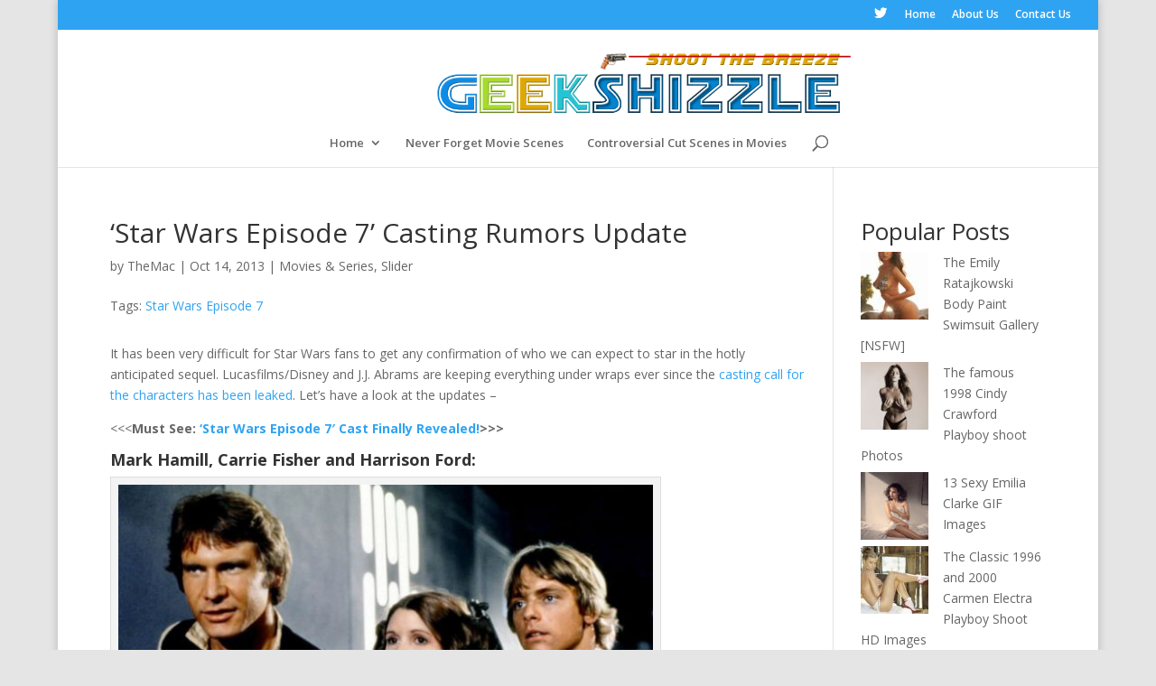

--- FILE ---
content_type: text/html; charset=UTF-8
request_url: https://geekshizzle.com/2013/10/14/star-wars-episode-7-casting-rumors-update/
body_size: 14261
content:
<!DOCTYPE html>
<html lang="en-US">
<head>
	<meta charset="UTF-8" />
	<!-- Global site tag (gtag.js) - Google Analytics -->
<script async src="https://www.googletagmanager.com/gtag/js?id=G-FTEL1892NT"></script>
<script>
  window.dataLayer = window.dataLayer || [];
  function gtag(){dataLayer.push(arguments);}
  gtag('js', new Date());

  gtag('config', 'G-FTEL1892NT');
</script>

<!-- Global site tag (gtag.js) - Google Analytics -->
<script async src="https://www.googletagmanager.com/gtag/js?id=UA-39021143-1"></script>
<script>
  window.dataLayer = window.dataLayer || [];
  function gtag(){dataLayer.push(arguments);}
  gtag('js', new Date());

  gtag('config', 'UA-39021143-1');
</script>
	
<meta http-equiv="X-UA-Compatible" content="IE=edge">
	<link rel="pingback" href="https://geekshizzle.com/xmlrpc.php" />

	<script type="text/javascript">
		document.documentElement.className = 'js';
	</script>

	<script>var et_site_url='https://geekshizzle.com';var et_post_id='13813';function et_core_page_resource_fallback(a,b){"undefined"===typeof b&&(b=a.sheet.cssRules&&0===a.sheet.cssRules.length);b&&(a.onerror=null,a.onload=null,a.href?a.href=et_site_url+"/?et_core_page_resource="+a.id+et_post_id:a.src&&(a.src=et_site_url+"/?et_core_page_resource="+a.id+et_post_id))}
</script><meta name='robots' content='index, follow, max-image-preview:large, max-snippet:-1, max-video-preview:-1' />
	<style>img:is([sizes="auto" i], [sizes^="auto," i]) { contain-intrinsic-size: 3000px 1500px }</style>
	<script type="text/javascript" id="wpp-js" src="https://geekshizzle.com/wp-content/plugins/wordpress-popular-posts/assets/js/wpp.min.js?ver=7.1.0" data-sampling="0" data-sampling-rate="100" data-api-url="https://geekshizzle.com/wp-json/wordpress-popular-posts" data-post-id="13813" data-token="28691d0ad6" data-lang="0" data-debug="0"></script>

	<!-- This site is optimized with the Yoast SEO plugin v20.10 - https://yoast.com/wordpress/plugins/seo/ -->
	<title>&#039;Star Wars Episode 7&#039; Casting Rumors Update - GeekShizzle</title>
	<meta name="description" content="&#039;Star Wars Episode 7&#039; Casting Rumors Update" />
	<link rel="canonical" href="https://geekshizzle.com/2013/10/14/star-wars-episode-7-casting-rumors-update/" />
	<meta property="og:locale" content="en_US" />
	<meta property="og:type" content="article" />
	<meta property="og:title" content="&#039;Star Wars Episode 7&#039; Casting Rumors Update - GeekShizzle" />
	<meta property="og:description" content="&#039;Star Wars Episode 7&#039; Casting Rumors Update" />
	<meta property="og:url" content="https://geekshizzle.com/2013/10/14/star-wars-episode-7-casting-rumors-update/" />
	<meta property="og:site_name" content="GeekShizzle" />
	<meta property="article:published_time" content="2013-10-14T09:54:00+00:00" />
	<meta property="article:modified_time" content="2014-04-30T16:42:21+00:00" />
	<meta property="og:image" content="https://geekshizzle.com/wp-content/uploads/2013/10/mark-hamill-carrie-fisher-harrison-ford-star-wars.jpg" />
	<meta property="og:image:width" content="600" />
	<meta property="og:image:height" content="386" />
	<meta property="og:image:type" content="image/jpeg" />
	<meta name="author" content="TheMac" />
	<meta name="twitter:label1" content="Written by" />
	<meta name="twitter:data1" content="TheMac" />
	<meta name="twitter:label2" content="Est. reading time" />
	<meta name="twitter:data2" content="4 minutes" />
	<script type="application/ld+json" class="yoast-schema-graph">{"@context":"https://schema.org","@graph":[{"@type":"WebPage","@id":"https://geekshizzle.com/2013/10/14/star-wars-episode-7-casting-rumors-update/","url":"https://geekshizzle.com/2013/10/14/star-wars-episode-7-casting-rumors-update/","name":"'Star Wars Episode 7' Casting Rumors Update - GeekShizzle","isPartOf":{"@id":"http://geekshizzle.com/#website"},"primaryImageOfPage":{"@id":"https://geekshizzle.com/2013/10/14/star-wars-episode-7-casting-rumors-update/#primaryimage"},"image":{"@id":"https://geekshizzle.com/2013/10/14/star-wars-episode-7-casting-rumors-update/#primaryimage"},"thumbnailUrl":"https://geekshizzle.com/wp-content/uploads/2013/10/mark-hamill-carrie-fisher-harrison-ford-star-wars.jpg","datePublished":"2013-10-14T09:54:00+00:00","dateModified":"2014-04-30T16:42:21+00:00","author":{"@id":"http://geekshizzle.com/#/schema/person/2a4686bc5a05d45f2dede1f4bfe121c2"},"description":"'Star Wars Episode 7' Casting Rumors Update","breadcrumb":{"@id":"https://geekshizzle.com/2013/10/14/star-wars-episode-7-casting-rumors-update/#breadcrumb"},"inLanguage":"en-US","potentialAction":[{"@type":"ReadAction","target":["https://geekshizzle.com/2013/10/14/star-wars-episode-7-casting-rumors-update/"]}]},{"@type":"ImageObject","inLanguage":"en-US","@id":"https://geekshizzle.com/2013/10/14/star-wars-episode-7-casting-rumors-update/#primaryimage","url":"https://geekshizzle.com/wp-content/uploads/2013/10/mark-hamill-carrie-fisher-harrison-ford-star-wars.jpg","contentUrl":"https://geekshizzle.com/wp-content/uploads/2013/10/mark-hamill-carrie-fisher-harrison-ford-star-wars.jpg","width":600,"height":386,"caption":"Harrison Ford, Carrie Fisher and Mark Hamill"},{"@type":"BreadcrumbList","@id":"https://geekshizzle.com/2013/10/14/star-wars-episode-7-casting-rumors-update/#breadcrumb","itemListElement":[{"@type":"ListItem","position":1,"name":"Home","item":"http://geekshizzle.com/"},{"@type":"ListItem","position":2,"name":"&#8216;Star Wars Episode 7&#8217; Casting Rumors Update"}]},{"@type":"WebSite","@id":"http://geekshizzle.com/#website","url":"http://geekshizzle.com/","name":"GeekShizzle","description":"Shoot the Breeze","potentialAction":[{"@type":"SearchAction","target":{"@type":"EntryPoint","urlTemplate":"http://geekshizzle.com/?s={search_term_string}"},"query-input":"required name=search_term_string"}],"inLanguage":"en-US"},{"@type":"Person","@id":"http://geekshizzle.com/#/schema/person/2a4686bc5a05d45f2dede1f4bfe121c2","name":"TheMac","image":{"@type":"ImageObject","inLanguage":"en-US","@id":"http://geekshizzle.com/#/schema/person/image/","url":"https://secure.gravatar.com/avatar/7b16fa5c0c7cded8b705370d94a6fc2c?s=96&r=g","contentUrl":"https://secure.gravatar.com/avatar/7b16fa5c0c7cded8b705370d94a6fc2c?s=96&r=g","caption":"TheMac"},"description":"I'm a jack of all trades IT geek, dedicated to the pursuit of building the ultimate Geekdome. We often need a break from reality and we are more than welcome to provide the necessary distraction. Share your thoughts, ideas and opinions and \"Shoot the breeze\" with us from time to time. Welcome to GeekShizzle.","sameAs":["http://Geekshizzle.com"],"url":"https://geekshizzle.com/author/mj/"}]}</script>
	<!-- / Yoast SEO plugin. -->


<link rel='dns-prefetch' href='//fonts.googleapis.com' />
<link rel="alternate" type="application/rss+xml" title="GeekShizzle &raquo; Feed" href="https://geekshizzle.com/feed/" />
<link rel="alternate" type="application/rss+xml" title="GeekShizzle &raquo; Comments Feed" href="https://geekshizzle.com/comments/feed/" />
<link rel="alternate" type="application/rss+xml" title="GeekShizzle &raquo; &#8216;Star Wars Episode 7&#8217; Casting Rumors Update Comments Feed" href="https://geekshizzle.com/2013/10/14/star-wars-episode-7-casting-rumors-update/feed/" />
<script type="text/javascript">
/* <![CDATA[ */
window._wpemojiSettings = {"baseUrl":"https:\/\/s.w.org\/images\/core\/emoji\/15.0.3\/72x72\/","ext":".png","svgUrl":"https:\/\/s.w.org\/images\/core\/emoji\/15.0.3\/svg\/","svgExt":".svg","source":{"concatemoji":"https:\/\/geekshizzle.com\/wp-includes\/js\/wp-emoji-release.min.js?ver=6.7.4"}};
/*! This file is auto-generated */
!function(i,n){var o,s,e;function c(e){try{var t={supportTests:e,timestamp:(new Date).valueOf()};sessionStorage.setItem(o,JSON.stringify(t))}catch(e){}}function p(e,t,n){e.clearRect(0,0,e.canvas.width,e.canvas.height),e.fillText(t,0,0);var t=new Uint32Array(e.getImageData(0,0,e.canvas.width,e.canvas.height).data),r=(e.clearRect(0,0,e.canvas.width,e.canvas.height),e.fillText(n,0,0),new Uint32Array(e.getImageData(0,0,e.canvas.width,e.canvas.height).data));return t.every(function(e,t){return e===r[t]})}function u(e,t,n){switch(t){case"flag":return n(e,"\ud83c\udff3\ufe0f\u200d\u26a7\ufe0f","\ud83c\udff3\ufe0f\u200b\u26a7\ufe0f")?!1:!n(e,"\ud83c\uddfa\ud83c\uddf3","\ud83c\uddfa\u200b\ud83c\uddf3")&&!n(e,"\ud83c\udff4\udb40\udc67\udb40\udc62\udb40\udc65\udb40\udc6e\udb40\udc67\udb40\udc7f","\ud83c\udff4\u200b\udb40\udc67\u200b\udb40\udc62\u200b\udb40\udc65\u200b\udb40\udc6e\u200b\udb40\udc67\u200b\udb40\udc7f");case"emoji":return!n(e,"\ud83d\udc26\u200d\u2b1b","\ud83d\udc26\u200b\u2b1b")}return!1}function f(e,t,n){var r="undefined"!=typeof WorkerGlobalScope&&self instanceof WorkerGlobalScope?new OffscreenCanvas(300,150):i.createElement("canvas"),a=r.getContext("2d",{willReadFrequently:!0}),o=(a.textBaseline="top",a.font="600 32px Arial",{});return e.forEach(function(e){o[e]=t(a,e,n)}),o}function t(e){var t=i.createElement("script");t.src=e,t.defer=!0,i.head.appendChild(t)}"undefined"!=typeof Promise&&(o="wpEmojiSettingsSupports",s=["flag","emoji"],n.supports={everything:!0,everythingExceptFlag:!0},e=new Promise(function(e){i.addEventListener("DOMContentLoaded",e,{once:!0})}),new Promise(function(t){var n=function(){try{var e=JSON.parse(sessionStorage.getItem(o));if("object"==typeof e&&"number"==typeof e.timestamp&&(new Date).valueOf()<e.timestamp+604800&&"object"==typeof e.supportTests)return e.supportTests}catch(e){}return null}();if(!n){if("undefined"!=typeof Worker&&"undefined"!=typeof OffscreenCanvas&&"undefined"!=typeof URL&&URL.createObjectURL&&"undefined"!=typeof Blob)try{var e="postMessage("+f.toString()+"("+[JSON.stringify(s),u.toString(),p.toString()].join(",")+"));",r=new Blob([e],{type:"text/javascript"}),a=new Worker(URL.createObjectURL(r),{name:"wpTestEmojiSupports"});return void(a.onmessage=function(e){c(n=e.data),a.terminate(),t(n)})}catch(e){}c(n=f(s,u,p))}t(n)}).then(function(e){for(var t in e)n.supports[t]=e[t],n.supports.everything=n.supports.everything&&n.supports[t],"flag"!==t&&(n.supports.everythingExceptFlag=n.supports.everythingExceptFlag&&n.supports[t]);n.supports.everythingExceptFlag=n.supports.everythingExceptFlag&&!n.supports.flag,n.DOMReady=!1,n.readyCallback=function(){n.DOMReady=!0}}).then(function(){return e}).then(function(){var e;n.supports.everything||(n.readyCallback(),(e=n.source||{}).concatemoji?t(e.concatemoji):e.wpemoji&&e.twemoji&&(t(e.twemoji),t(e.wpemoji)))}))}((window,document),window._wpemojiSettings);
/* ]]> */
</script>
<meta content="Divi v.4.5.3" name="generator"/><style id='wp-emoji-styles-inline-css' type='text/css'>

	img.wp-smiley, img.emoji {
		display: inline !important;
		border: none !important;
		box-shadow: none !important;
		height: 1em !important;
		width: 1em !important;
		margin: 0 0.07em !important;
		vertical-align: -0.1em !important;
		background: none !important;
		padding: 0 !important;
	}
</style>
<link rel='stylesheet' id='wp-block-library-css' href='https://geekshizzle.com/wp-includes/css/dist/block-library/style.min.css?ver=6.7.4' type='text/css' media='all' />
<style id='classic-theme-styles-inline-css' type='text/css'>
/*! This file is auto-generated */
.wp-block-button__link{color:#fff;background-color:#32373c;border-radius:9999px;box-shadow:none;text-decoration:none;padding:calc(.667em + 2px) calc(1.333em + 2px);font-size:1.125em}.wp-block-file__button{background:#32373c;color:#fff;text-decoration:none}
</style>
<style id='global-styles-inline-css' type='text/css'>
:root{--wp--preset--aspect-ratio--square: 1;--wp--preset--aspect-ratio--4-3: 4/3;--wp--preset--aspect-ratio--3-4: 3/4;--wp--preset--aspect-ratio--3-2: 3/2;--wp--preset--aspect-ratio--2-3: 2/3;--wp--preset--aspect-ratio--16-9: 16/9;--wp--preset--aspect-ratio--9-16: 9/16;--wp--preset--color--black: #000000;--wp--preset--color--cyan-bluish-gray: #abb8c3;--wp--preset--color--white: #ffffff;--wp--preset--color--pale-pink: #f78da7;--wp--preset--color--vivid-red: #cf2e2e;--wp--preset--color--luminous-vivid-orange: #ff6900;--wp--preset--color--luminous-vivid-amber: #fcb900;--wp--preset--color--light-green-cyan: #7bdcb5;--wp--preset--color--vivid-green-cyan: #00d084;--wp--preset--color--pale-cyan-blue: #8ed1fc;--wp--preset--color--vivid-cyan-blue: #0693e3;--wp--preset--color--vivid-purple: #9b51e0;--wp--preset--gradient--vivid-cyan-blue-to-vivid-purple: linear-gradient(135deg,rgba(6,147,227,1) 0%,rgb(155,81,224) 100%);--wp--preset--gradient--light-green-cyan-to-vivid-green-cyan: linear-gradient(135deg,rgb(122,220,180) 0%,rgb(0,208,130) 100%);--wp--preset--gradient--luminous-vivid-amber-to-luminous-vivid-orange: linear-gradient(135deg,rgba(252,185,0,1) 0%,rgba(255,105,0,1) 100%);--wp--preset--gradient--luminous-vivid-orange-to-vivid-red: linear-gradient(135deg,rgba(255,105,0,1) 0%,rgb(207,46,46) 100%);--wp--preset--gradient--very-light-gray-to-cyan-bluish-gray: linear-gradient(135deg,rgb(238,238,238) 0%,rgb(169,184,195) 100%);--wp--preset--gradient--cool-to-warm-spectrum: linear-gradient(135deg,rgb(74,234,220) 0%,rgb(151,120,209) 20%,rgb(207,42,186) 40%,rgb(238,44,130) 60%,rgb(251,105,98) 80%,rgb(254,248,76) 100%);--wp--preset--gradient--blush-light-purple: linear-gradient(135deg,rgb(255,206,236) 0%,rgb(152,150,240) 100%);--wp--preset--gradient--blush-bordeaux: linear-gradient(135deg,rgb(254,205,165) 0%,rgb(254,45,45) 50%,rgb(107,0,62) 100%);--wp--preset--gradient--luminous-dusk: linear-gradient(135deg,rgb(255,203,112) 0%,rgb(199,81,192) 50%,rgb(65,88,208) 100%);--wp--preset--gradient--pale-ocean: linear-gradient(135deg,rgb(255,245,203) 0%,rgb(182,227,212) 50%,rgb(51,167,181) 100%);--wp--preset--gradient--electric-grass: linear-gradient(135deg,rgb(202,248,128) 0%,rgb(113,206,126) 100%);--wp--preset--gradient--midnight: linear-gradient(135deg,rgb(2,3,129) 0%,rgb(40,116,252) 100%);--wp--preset--font-size--small: 13px;--wp--preset--font-size--medium: 20px;--wp--preset--font-size--large: 36px;--wp--preset--font-size--x-large: 42px;--wp--preset--spacing--20: 0.44rem;--wp--preset--spacing--30: 0.67rem;--wp--preset--spacing--40: 1rem;--wp--preset--spacing--50: 1.5rem;--wp--preset--spacing--60: 2.25rem;--wp--preset--spacing--70: 3.38rem;--wp--preset--spacing--80: 5.06rem;--wp--preset--shadow--natural: 6px 6px 9px rgba(0, 0, 0, 0.2);--wp--preset--shadow--deep: 12px 12px 50px rgba(0, 0, 0, 0.4);--wp--preset--shadow--sharp: 6px 6px 0px rgba(0, 0, 0, 0.2);--wp--preset--shadow--outlined: 6px 6px 0px -3px rgba(255, 255, 255, 1), 6px 6px rgba(0, 0, 0, 1);--wp--preset--shadow--crisp: 6px 6px 0px rgba(0, 0, 0, 1);}:where(.is-layout-flex){gap: 0.5em;}:where(.is-layout-grid){gap: 0.5em;}body .is-layout-flex{display: flex;}.is-layout-flex{flex-wrap: wrap;align-items: center;}.is-layout-flex > :is(*, div){margin: 0;}body .is-layout-grid{display: grid;}.is-layout-grid > :is(*, div){margin: 0;}:where(.wp-block-columns.is-layout-flex){gap: 2em;}:where(.wp-block-columns.is-layout-grid){gap: 2em;}:where(.wp-block-post-template.is-layout-flex){gap: 1.25em;}:where(.wp-block-post-template.is-layout-grid){gap: 1.25em;}.has-black-color{color: var(--wp--preset--color--black) !important;}.has-cyan-bluish-gray-color{color: var(--wp--preset--color--cyan-bluish-gray) !important;}.has-white-color{color: var(--wp--preset--color--white) !important;}.has-pale-pink-color{color: var(--wp--preset--color--pale-pink) !important;}.has-vivid-red-color{color: var(--wp--preset--color--vivid-red) !important;}.has-luminous-vivid-orange-color{color: var(--wp--preset--color--luminous-vivid-orange) !important;}.has-luminous-vivid-amber-color{color: var(--wp--preset--color--luminous-vivid-amber) !important;}.has-light-green-cyan-color{color: var(--wp--preset--color--light-green-cyan) !important;}.has-vivid-green-cyan-color{color: var(--wp--preset--color--vivid-green-cyan) !important;}.has-pale-cyan-blue-color{color: var(--wp--preset--color--pale-cyan-blue) !important;}.has-vivid-cyan-blue-color{color: var(--wp--preset--color--vivid-cyan-blue) !important;}.has-vivid-purple-color{color: var(--wp--preset--color--vivid-purple) !important;}.has-black-background-color{background-color: var(--wp--preset--color--black) !important;}.has-cyan-bluish-gray-background-color{background-color: var(--wp--preset--color--cyan-bluish-gray) !important;}.has-white-background-color{background-color: var(--wp--preset--color--white) !important;}.has-pale-pink-background-color{background-color: var(--wp--preset--color--pale-pink) !important;}.has-vivid-red-background-color{background-color: var(--wp--preset--color--vivid-red) !important;}.has-luminous-vivid-orange-background-color{background-color: var(--wp--preset--color--luminous-vivid-orange) !important;}.has-luminous-vivid-amber-background-color{background-color: var(--wp--preset--color--luminous-vivid-amber) !important;}.has-light-green-cyan-background-color{background-color: var(--wp--preset--color--light-green-cyan) !important;}.has-vivid-green-cyan-background-color{background-color: var(--wp--preset--color--vivid-green-cyan) !important;}.has-pale-cyan-blue-background-color{background-color: var(--wp--preset--color--pale-cyan-blue) !important;}.has-vivid-cyan-blue-background-color{background-color: var(--wp--preset--color--vivid-cyan-blue) !important;}.has-vivid-purple-background-color{background-color: var(--wp--preset--color--vivid-purple) !important;}.has-black-border-color{border-color: var(--wp--preset--color--black) !important;}.has-cyan-bluish-gray-border-color{border-color: var(--wp--preset--color--cyan-bluish-gray) !important;}.has-white-border-color{border-color: var(--wp--preset--color--white) !important;}.has-pale-pink-border-color{border-color: var(--wp--preset--color--pale-pink) !important;}.has-vivid-red-border-color{border-color: var(--wp--preset--color--vivid-red) !important;}.has-luminous-vivid-orange-border-color{border-color: var(--wp--preset--color--luminous-vivid-orange) !important;}.has-luminous-vivid-amber-border-color{border-color: var(--wp--preset--color--luminous-vivid-amber) !important;}.has-light-green-cyan-border-color{border-color: var(--wp--preset--color--light-green-cyan) !important;}.has-vivid-green-cyan-border-color{border-color: var(--wp--preset--color--vivid-green-cyan) !important;}.has-pale-cyan-blue-border-color{border-color: var(--wp--preset--color--pale-cyan-blue) !important;}.has-vivid-cyan-blue-border-color{border-color: var(--wp--preset--color--vivid-cyan-blue) !important;}.has-vivid-purple-border-color{border-color: var(--wp--preset--color--vivid-purple) !important;}.has-vivid-cyan-blue-to-vivid-purple-gradient-background{background: var(--wp--preset--gradient--vivid-cyan-blue-to-vivid-purple) !important;}.has-light-green-cyan-to-vivid-green-cyan-gradient-background{background: var(--wp--preset--gradient--light-green-cyan-to-vivid-green-cyan) !important;}.has-luminous-vivid-amber-to-luminous-vivid-orange-gradient-background{background: var(--wp--preset--gradient--luminous-vivid-amber-to-luminous-vivid-orange) !important;}.has-luminous-vivid-orange-to-vivid-red-gradient-background{background: var(--wp--preset--gradient--luminous-vivid-orange-to-vivid-red) !important;}.has-very-light-gray-to-cyan-bluish-gray-gradient-background{background: var(--wp--preset--gradient--very-light-gray-to-cyan-bluish-gray) !important;}.has-cool-to-warm-spectrum-gradient-background{background: var(--wp--preset--gradient--cool-to-warm-spectrum) !important;}.has-blush-light-purple-gradient-background{background: var(--wp--preset--gradient--blush-light-purple) !important;}.has-blush-bordeaux-gradient-background{background: var(--wp--preset--gradient--blush-bordeaux) !important;}.has-luminous-dusk-gradient-background{background: var(--wp--preset--gradient--luminous-dusk) !important;}.has-pale-ocean-gradient-background{background: var(--wp--preset--gradient--pale-ocean) !important;}.has-electric-grass-gradient-background{background: var(--wp--preset--gradient--electric-grass) !important;}.has-midnight-gradient-background{background: var(--wp--preset--gradient--midnight) !important;}.has-small-font-size{font-size: var(--wp--preset--font-size--small) !important;}.has-medium-font-size{font-size: var(--wp--preset--font-size--medium) !important;}.has-large-font-size{font-size: var(--wp--preset--font-size--large) !important;}.has-x-large-font-size{font-size: var(--wp--preset--font-size--x-large) !important;}
:where(.wp-block-post-template.is-layout-flex){gap: 1.25em;}:where(.wp-block-post-template.is-layout-grid){gap: 1.25em;}
:where(.wp-block-columns.is-layout-flex){gap: 2em;}:where(.wp-block-columns.is-layout-grid){gap: 2em;}
:root :where(.wp-block-pullquote){font-size: 1.5em;line-height: 1.6;}
</style>
<link rel='stylesheet' id='wordpress-popular-posts-css-css' href='https://geekshizzle.com/wp-content/plugins/wordpress-popular-posts/assets/css/wpp.css?ver=7.1.0' type='text/css' media='all' />
<link rel='stylesheet' id='divi-fonts-css' href='https://fonts.googleapis.com/css?family=Open+Sans:300italic,400italic,600italic,700italic,800italic,400,300,600,700,800&#038;subset=latin,latin-ext&#038;display=swap' type='text/css' media='all' />
<link rel='stylesheet' id='divi-style-css' href='https://geekshizzle.com/wp-content/themes/Divi/style.css?ver=4.5.3' type='text/css' media='all' />
<link rel='stylesheet' id='dashicons-css' href='https://geekshizzle.com/wp-includes/css/dashicons.min.css?ver=6.7.4' type='text/css' media='all' />
<script type="text/javascript" src="https://geekshizzle.com/wp-includes/js/jquery/jquery.min.js?ver=3.7.1" id="jquery-core-js"></script>
<script type="text/javascript" src="https://geekshizzle.com/wp-includes/js/jquery/jquery-migrate.min.js?ver=3.4.1" id="jquery-migrate-js"></script>
<script type="text/javascript" src="https://geekshizzle.com/wp-content/themes/Divi/core/admin/js/es6-promise.auto.min.js?ver=6.7.4" id="es6-promise-js"></script>
<script type="text/javascript" id="et-core-api-spam-recaptcha-js-extra">
/* <![CDATA[ */
var et_core_api_spam_recaptcha = {"site_key":"","page_action":{"action":"star_wars_episode_7_casting_rumors_update"}};
/* ]]> */
</script>
<script type="text/javascript" src="https://geekshizzle.com/wp-content/themes/Divi/core/admin/js/recaptcha.js?ver=6.7.4" id="et-core-api-spam-recaptcha-js"></script>
<link rel="https://api.w.org/" href="https://geekshizzle.com/wp-json/" /><link rel="alternate" title="JSON" type="application/json" href="https://geekshizzle.com/wp-json/wp/v2/posts/13813" /><link rel="EditURI" type="application/rsd+xml" title="RSD" href="https://geekshizzle.com/xmlrpc.php?rsd" />
<meta name="generator" content="WordPress 6.7.4" />
<link rel='shortlink' href='https://geekshizzle.com/?p=13813' />
<link rel="alternate" title="oEmbed (JSON)" type="application/json+oembed" href="https://geekshizzle.com/wp-json/oembed/1.0/embed?url=https%3A%2F%2Fgeekshizzle.com%2F2013%2F10%2F14%2Fstar-wars-episode-7-casting-rumors-update%2F" />
<link rel="alternate" title="oEmbed (XML)" type="text/xml+oembed" href="https://geekshizzle.com/wp-json/oembed/1.0/embed?url=https%3A%2F%2Fgeekshizzle.com%2F2013%2F10%2F14%2Fstar-wars-episode-7-casting-rumors-update%2F&#038;format=xml" />
            <style id="wpp-loading-animation-styles">@-webkit-keyframes bgslide{from{background-position-x:0}to{background-position-x:-200%}}@keyframes bgslide{from{background-position-x:0}to{background-position-x:-200%}}.wpp-widget-block-placeholder,.wpp-shortcode-placeholder{margin:0 auto;width:60px;height:3px;background:#dd3737;background:linear-gradient(90deg,#dd3737 0%,#571313 10%,#dd3737 100%);background-size:200% auto;border-radius:3px;-webkit-animation:bgslide 1s infinite linear;animation:bgslide 1s infinite linear}</style>
            <meta name="viewport" content="width=device-width, initial-scale=1.0, maximum-scale=1.0, user-scalable=0" /><link rel="shortcut icon" href="http://geekshizzle.com/wp-content/uploads/2013/03/favicon1.jpg" /><style type="text/css" id="custom-background-css">
body.custom-background { background-color: #e5e5e5; }
</style>
	<link rel="stylesheet" id="et-divi-customizer-global-cached-inline-styles" href="https://geekshizzle.com/wp-content/et-cache/global/et-divi-customizer-global-17666929123287.min.css" onerror="et_core_page_resource_fallback(this, true)" onload="et_core_page_resource_fallback(this)" /></head>
<body class="post-template-default single single-post postid-13813 single-format-standard custom-background et_pb_button_helper_class et_fullwidth_secondary_nav et_non_fixed_nav et_show_nav et_secondary_nav_enabled et_primary_nav_dropdown_animation_fade et_secondary_nav_dropdown_animation_fade et_header_style_centered et_pb_footer_columns4 et_boxed_layout et_pb_gutter osx et_pb_gutters2 et_smooth_scroll et_right_sidebar et_divi_theme et-db et_minified_js et_minified_css">
	<div id="page-container">

					<div id="top-header">
			<div class="container clearfix">

			
				<div id="et-secondary-menu">
				<ul class="et-social-icons">

	<li class="et-social-icon et-social-twitter">
		<a href="https://twitter.com/GeekShizzle?lang=en" class="icon">
			<span>Twitter</span>
		</a>
	</li>

</ul><ul id="et-secondary-nav" class="menu"><li class="menu-item menu-item-type-custom menu-item-object-custom menu-item-30"><a href="http://GeekShizzle.com">Home</a></li>
<li class="menu-item menu-item-type-post_type menu-item-object-page menu-item-29"><a href="https://geekshizzle.com/about-us/">About Us</a></li>
<li class="menu-item menu-item-type-post_type menu-item-object-page menu-item-28"><a href="https://geekshizzle.com/contact-us/">Contact Us</a></li>
</ul>				</div> <!-- #et-secondary-menu -->

			</div> <!-- .container -->
		</div> <!-- #top-header -->
		
	
			<header id="main-header" data-height-onload="113">
			<div class="container clearfix et_menu_container">
							<div class="logo_container">
					<span class="logo_helper"></span>
					<a href="https://geekshizzle.com/">
						<img src="http://geekshizzle.com/wp-content/uploads/2014/07/Logo2014b1.png" alt="GeekShizzle" id="logo" data-height-percentage="85" />
					</a>
				</div>
							<div id="et-top-navigation" data-height="113" data-fixed-height="40">
											<nav id="top-menu-nav">
						<ul id="top-menu" class="nav"><li id="menu-item-11484" class="menu-item menu-item-type-custom menu-item-object-custom menu-item-home menu-item-has-children menu-item-11484"><a href="http://geekshizzle.com/">Home</a>
<ul class="sub-menu">
	<li id="menu-item-11485" class="menu-item menu-item-type-post_type menu-item-object-page menu-item-11485"><a href="https://geekshizzle.com/about-us/">About Us</a></li>
	<li id="menu-item-11486" class="menu-item menu-item-type-post_type menu-item-object-page menu-item-11486"><a href="https://geekshizzle.com/contact-us/">Contact Us</a></li>
</ul>
</li>
<li id="menu-item-51178" class="menu-item menu-item-type-custom menu-item-object-custom menu-item-51178"><a href="http://geekshizzle.com/tag/never-forget/">Never Forget Movie Scenes</a></li>
<li id="menu-item-51180" class="menu-item menu-item-type-custom menu-item-object-custom menu-item-51180"><a href="http://geekshizzle.com/tag/controversial-cut-scenes/">Controversial Cut Scenes in Movies</a></li>
</ul>						</nav>
					
					
					
										<div id="et_top_search">
						<span id="et_search_icon"></span>
					</div>
					
					<div id="et_mobile_nav_menu">
				<div class="mobile_nav closed">
					<span class="select_page">Select Page</span>
					<span class="mobile_menu_bar mobile_menu_bar_toggle"></span>
				</div>
			</div>				</div> <!-- #et-top-navigation -->
			</div> <!-- .container -->
			<div class="et_search_outer">
				<div class="container et_search_form_container">
					<form role="search" method="get" class="et-search-form" action="https://geekshizzle.com/">
					<input type="search" class="et-search-field" placeholder="Search &hellip;" value="" name="s" title="Search for:" />					</form>
					<span class="et_close_search_field"></span>
				</div>
			</div>
		</header> <!-- #main-header -->
			<div id="et-main-area">
	
<div id="main-content">
		<div class="container">
		<div id="content-area" class="clearfix">
			<div id="left-area">
											<article id="post-13813" class="et_pb_post post-13813 post type-post status-publish format-standard has-post-thumbnail hentry category-movies-and-series category-slider tag-star-wars-episode-7">
											<div class="et_post_meta_wrapper">
							<h1 class="entry-title">&#8216;Star Wars Episode 7&#8217; Casting Rumors Update</h1>
							

						<p class="post-meta"> by <span class="author vcard"><a href="https://geekshizzle.com/author/mj/" title="Posts by TheMac" rel="author">TheMac</a></span> | <span class="published">Oct 14, 2013</span> | <a href="https://geekshizzle.com/category/movies-and-series/" rel="category tag">Movies &amp; Series</a>, <a href="https://geekshizzle.com/category/slider/" rel="category tag">Slider</a></p>Tags: <a href="https://geekshizzle.com/tag/star-wars-episode-7/" rel="tag">Star Wars Episode 7</a>
												</div> <!-- .et_post_meta_wrapper -->
				
					<div class="entry-content">
					<p>It has been very difficult for Star Wars fans to get any confirmation of who we can expect to star in the hotly anticipated sequel. Lucasfilms/Disney and J.J. Abrams are keeping everything under wraps ever since the <a title="Star Wars Episode VII Leaked Casting Confirms Possible Female lead!" href="Star Wars Episode VII Leaked Casting Confirms Possible Female lead!" target="_blank">casting call for the characters has been leaked</a>. Let&#8217;s have a look at the updates &#8211;</p>
<p>&lt;&lt;&lt;<strong>Must See: <a title="http://geekshizzle.com/2014/04/30/star-wars-episode-7-cast-finally-revealed/" href="http://geekshizzle.com/2014/04/30/star-wars-episode-7-cast-finally-revealed/" target="_blank">‘Star Wars Episode 7′ Cast Finally Revealed!</a>&gt;&gt;&gt;</strong></p>
<h4><strong>Mark Hamill, Carrie Fisher and Harrison Ford:</strong></h4>
<div id="attachment_13829" style="width: 610px" class="wp-caption alignnone"><a href="http://geekshizzle.com/wp-content/uploads/2013/10/mark-hamill-carrie-fisher-harrison-ford-star-wars.jpg"><img fetchpriority="high" decoding="async" aria-describedby="caption-attachment-13829" class="size-full wp-image-13829" alt="Harrison Ford, Carrie Fisher and Mark Hamill" src="http://geekshizzle.com/wp-content/uploads/2013/10/mark-hamill-carrie-fisher-harrison-ford-star-wars.jpg" width="600" height="386" srcset="https://geekshizzle.com/wp-content/uploads/2013/10/mark-hamill-carrie-fisher-harrison-ford-star-wars.jpg 600w, https://geekshizzle.com/wp-content/uploads/2013/10/mark-hamill-carrie-fisher-harrison-ford-star-wars-300x193.jpg 300w" sizes="(max-width: 600px) 100vw, 600px" /></a><p id="caption-attachment-13829" class="wp-caption-text">Harrison Ford, Carrie Fisher and Mark Hamill</p></div>
<p><a title="http://www.hollywoodreporter.com/heat-vision/hamill-ford-fisher-star-wars-426528" href="http://www.hollywoodreporter.com/heat-vision/hamill-ford-fisher-star-wars-426528" target="_blank">Hollywoodreporter.com </a> revealed that Creator George Lucas would love to see the return of the original casting members, unfortunately there are no confirmations that Hamill , Fisher and Ford is onboard for the seventh installment.</p>
<p>Lucas told the magazine:</p>
<blockquote><p>&#8220;We had already signed Mark and Carrie and Harrison &#8212; or we were pretty much in final stages of negotiation,&#8221;</p>
<p>&#8220;So I called them to say, ‘Look, this is what’s going on.&#8217; Maybe I’m not supposed to say that. I think they want to announce that with some big whoop-dee-doo, but we were negotiating with them. … I won’t say whether the negotiations were successful or not.&#8221;</p></blockquote>
<h4></h4>
<h4><strong>Ryan Gosling</strong></h4>
<div id="attachment_13830" style="width: 610px" class="wp-caption alignnone"><a href="http://geekshizzle.com/wp-content/uploads/2013/10/ryan-gosling-star-wars.jpg"><img decoding="async" aria-describedby="caption-attachment-13830" class="size-full wp-image-13830" alt="Ryan Gosling" src="http://geekshizzle.com/wp-content/uploads/2013/10/ryan-gosling-star-wars.jpg" width="600" height="338" srcset="https://geekshizzle.com/wp-content/uploads/2013/10/ryan-gosling-star-wars.jpg 600w, https://geekshizzle.com/wp-content/uploads/2013/10/ryan-gosling-star-wars-300x169.jpg 300w" sizes="(max-width: 600px) 100vw, 600px" /></a><p id="caption-attachment-13830" class="wp-caption-text">Ryan Gosling</p></div>
<p>Gosling was attached to the project however his representatives denied the actor entering talks to star in the anticipated sequel. <a title="http://www.huffingtonpost.com/2013/07/25/ryan-gosling-star-wars_n_3651470.html" href="http://www.huffingtonpost.com/2013/07/25/ryan-gosling-star-wars_n_3651470.html" target="_blank">Huffingtonpost.com</a> also reveals that Gosling will back away from acting in the short term.</p>
<p>This is what he had say:</p>
<blockquote><p>&#8220;I&#8217;ve been doing it too much,&#8221;.</p>
<p>&#8220;I&#8217;ve lost perspective on what I&#8217;m doing. I think it&#8217;s good for me to take a break and reassess why I&#8217;m doing it and how I&#8217;m doing it. And I think this is probably a good way to learn about that. I need a break from myself as much as I imagine the audience does.&#8221;</p></blockquote>
<h4></h4>
<h4><strong>Alex Pettyfer and Rachel Hurd-Wood</strong></h4>
<div id="attachment_13827" style="width: 610px" class="wp-caption alignnone"><a href="http://geekshizzle.com/wp-content/uploads/2013/10/alex-pettyfer-rachel-hurd-wood-star-wars.jpg"><img decoding="async" aria-describedby="caption-attachment-13827" class="size-full wp-image-13827" alt="Alex Pettyfer and Rachel Hurd-Wood" src="http://geekshizzle.com/wp-content/uploads/2013/10/alex-pettyfer-rachel-hurd-wood-star-wars.jpg" width="600" height="434" srcset="https://geekshizzle.com/wp-content/uploads/2013/10/alex-pettyfer-rachel-hurd-wood-star-wars.jpg 600w, https://geekshizzle.com/wp-content/uploads/2013/10/alex-pettyfer-rachel-hurd-wood-star-wars-300x217.jpg 300w, https://geekshizzle.com/wp-content/uploads/2013/10/alex-pettyfer-rachel-hurd-wood-star-wars-287x208.jpg 287w" sizes="(max-width: 600px) 100vw, 600px" /></a><p id="caption-attachment-13827" class="wp-caption-text">Alex Pettyfer and Rachel Hurd-Wood</p></div>
<p><a title="http://latino-review.com/2013/08/exclusive-disney-calls-stripper-and-wendy-darling-forstar-wars-episode-vii/" href="http://latino-review.com/2013/08/exclusive-disney-calls-stripper-and-wendy-darling-forstar-wars-episode-vii/" target="_blank">Latino-Review.com</a> learned that Alex Pettyfer (&#8220;Magic Mike&#8221;) and Rachel Hurd-Wood are lining up for a chance to star in the picture. Pettyfer reportedly went in for a role that might be [Luke] Skywalker&#8217;s son, now that Gosling has declined. Hurd-Wood (Wendy Darling of &#8220;Peter Pan&#8221;) has read for the role of Princess Leia&#8217;s daughter. They are not joining the cast just yet, the site adds that there will be more auditions for the coveted roles.</p>
<h4></h4>
<h4><strong>Chloe Moretz</strong></h4>
<div id="attachment_13828" style="width: 610px" class="wp-caption alignnone"><a href="http://geekshizzle.com/wp-content/uploads/2013/10/chloe-moretz-star-wars.jpg"><img loading="lazy" decoding="async" aria-describedby="caption-attachment-13828" class="size-full wp-image-13828" alt="Chloe Moretz" src="http://geekshizzle.com/wp-content/uploads/2013/10/chloe-moretz-star-wars.jpg" width="600" height="450" srcset="https://geekshizzle.com/wp-content/uploads/2013/10/chloe-moretz-star-wars.jpg 600w, https://geekshizzle.com/wp-content/uploads/2013/10/chloe-moretz-star-wars-300x225.jpg 300w" sizes="auto, (max-width: 600px) 100vw, 600px" /></a><p id="caption-attachment-13828" class="wp-caption-text">Chloe Moretz</p></div>
<p>The &#8220;Kick-Ass&#8221; actress denied reports suggesting that she was eying a role in the upcoming J.J. Abrams project.</p>
<p>She told <a title="http://latino-review.com/2013/10/exclusive-chloe-grace-moretz-went-star-wars-episode-vii/" href="http://latino-review.com/2013/10/exclusive-chloe-grace-moretz-went-star-wars-episode-vii/" target="_blank">Latino-Review.com</a>:</p>
<blockquote><p>&#8220;No, no rumors I don&#8217;t know how they get started,&#8221; she told Latino-Review. &#8220;But it would be great to be a part of it. I don&#8217;t think Disney doesn&#8217;t know what&#8217;s really going to happen. I don&#8217;t even think they cast the principle roles yet.&#8221;</p></blockquote>
<p>The rumors started after Moretz, posted numerous &#8220;Star Wars&#8221;-related tweets earlier this year.</p>
<p>She teased in one of the messages.</p>
<blockquote><p>&#8220;Already on episode III revenge of the sith. Today was productive,&#8221;</p></blockquote>
<h4></h4>
<h4><strong>Saoirse Ronan</strong></h4>
<div id="attachment_13831" style="width: 610px" class="wp-caption alignnone"><a href="http://geekshizzle.com/wp-content/uploads/2013/10/saoirse-ronan-star-wars.jpg"><img loading="lazy" decoding="async" aria-describedby="caption-attachment-13831" class="size-full wp-image-13831" alt="Saoirse Ronan" src="http://geekshizzle.com/wp-content/uploads/2013/10/saoirse-ronan-star-wars.jpg" width="600" height="376" srcset="https://geekshizzle.com/wp-content/uploads/2013/10/saoirse-ronan-star-wars.jpg 600w, https://geekshizzle.com/wp-content/uploads/2013/10/saoirse-ronan-star-wars-300x188.jpg 300w" sizes="auto, (max-width: 600px) 100vw, 600px" /></a><p id="caption-attachment-13831" class="wp-caption-text">Saoirse Ronan</p></div>
<p>The Academy Award-nominated actress spoke to <a href="http://news.sky.com/story/1148795/saoirse-ronan-up-for-star-wars-part">Sky News</a>, confirming that she has auditioned for a role in the sci-fi movie, but also adds, &#8220;So has everyone.&#8221; Unfortunatly we can’t confirm the part she auditioned for, Ronan says the movie bosses would &#8220;chop off her head with a light-sabre&#8221; if she said more of the film.</p>
<h4></h4>
<h4><strong>Sullivan Stapleton</strong></h4>
<div id="attachment_13832" style="width: 610px" class="wp-caption alignnone"><a href="http://geekshizzle.com/wp-content/uploads/2013/10/sullivan-stapleton-star-wars.jpg"><img loading="lazy" decoding="async" aria-describedby="caption-attachment-13832" class="size-full wp-image-13832" alt="Sullivan Stapleton" src="http://geekshizzle.com/wp-content/uploads/2013/10/sullivan-stapleton-star-wars.jpg" width="600" height="338" srcset="https://geekshizzle.com/wp-content/uploads/2013/10/sullivan-stapleton-star-wars.jpg 600w, https://geekshizzle.com/wp-content/uploads/2013/10/sullivan-stapleton-star-wars-300x169.jpg 300w" sizes="auto, (max-width: 600px) 100vw, 600px" /></a><p id="caption-attachment-13832" class="wp-caption-text">Sullivan Stapleton</p></div>
<p><a title="http://latino-review.com/2013/10/exclusive-sullivan-stapleton-goes-in-for-star-wars-episode-vii/" href="http://latino-review.com/2013/10/exclusive-sullivan-stapleton-goes-in-for-star-wars-episode-vii/" target="_blank">Latino-review.com</a> revealed that the Australian actor has got into trouble for talking about how he went in to read for “the part.” No additional details are available.</p>
<p>&nbsp;</p>
<p>Michael Arndt will write the script, with Kathleen Kennedy, George Lucas, Bryan Burk and director Abrams serving as producers. Star Wars: Episode VII will be an original story and not directly based on the various novels, graphic novels, or other materials in the Star Wars Expanded Universe that take place during the post-Return of the Jedi time period. Disney aims to continue the story that began back in 1977.</p>
<p>Similar to all previous &#8220;Star Wars&#8221; films, the next installment will take place in Britain. The upcoming sequel is slated for a December 2015 release. This will go down in the history books <a title="http://geekshizzle.com/2013/08/20/star-wars-episode-7-to-make-release-date-history/" href="http://geekshizzle.com/2013/08/20/star-wars-episode-7-to-make-release-date-history/" target="_blank">since every chapter has been up in May</a>.</p>
<p><strong><a title="http://geekshizzle.com/2013/07/06/13-most-anticipated-movies-of-2015/" href="http://geekshizzle.com/2013/07/06/13-most-anticipated-movies-of-2015/" target="_blank">Star Wars Episode 7 is one of the most anticipated releases for 2015</a></strong></p>
					</div> <!-- .entry-content -->
					<div class="et_post_meta_wrapper">
					<br><br><script type="text/javascript">
	atOptions = {
		'key' : 'd3c0f3ffc5e6c0c4aa2126e96c78e5c1',
		'format' : 'iframe',
		'height' : 90,
		'width' : 728,
		'params' : {}
	};
	document.write('<scr' + 'ipt type="text/javascript" src="http' + (location.protocol === 'https:' ? 's' : '') + '://www.topdisplayformat.com/d3c0f3ffc5e6c0c4aa2126e96c78e5c1/invoke.js"></scr' + 'ipt>');
</script><!-- You can start editing here. -->

<section id="comment-wrap">
			
		
		
					<div id="trackbacks">
				<h3 id="trackbacks-title">Trackbacks/Pingbacks</h3>
				<ol class="pinglist">
						<li id="comment-11777"><a href="http://geekshizzle.com/2013/10/14/star-wars-episode-7-gets-two-new-potential-titles/" class="url" rel="ugc">&#039;Star Wars Episode 7&#039; Gets Two New Potential Titles - GeekShizzle</a> - [...] Also see ‘Star Wars Episode 7′ Casting Rumors Update [...]</li><!-- #comment-## -->
	<li id="comment-11913"><a href="http://geekshizzle.com/2013/07/06/13-most-anticipated-movies-of-2015/" class="url" rel="ugc">13 Most Anticipated Movies of 2015 - GeekShizzle</a> - [...] ‘Star Wars Episode 7′ Casting Rumors Update [...]</li><!-- #comment-## -->
				</ol>
			</div>
							<div id="respond" class="comment-respond">
		<h3 id="reply-title" class="comment-reply-title"><span>Submit a Comment</span> <small><a rel="nofollow" id="cancel-comment-reply-link" href="/2013/10/14/star-wars-episode-7-casting-rumors-update/#respond" style="display:none;">Cancel reply</a></small></h3><form action="https://geekshizzle.com/wp-comments-post.php" method="post" id="commentform" class="comment-form"><p class="comment-notes"><span id="email-notes">Your email address will not be published.</span> <span class="required-field-message">Required fields are marked <span class="required">*</span></span></p><p class="comment-form-comment"><label for="comment">Comment <span class="required">*</span></label> <textarea id="comment" name="comment" cols="45" rows="8" maxlength="65525" required="required"></textarea></p><p class="comment-form-author"><label for="author">Name <span class="required">*</span></label> <input id="author" name="author" type="text" value="" size="30" maxlength="245" autocomplete="name" required="required" /></p>
<p class="comment-form-email"><label for="email">Email <span class="required">*</span></label> <input id="email" name="email" type="text" value="" size="30" maxlength="100" aria-describedby="email-notes" autocomplete="email" required="required" /></p>
<p class="comment-form-url"><label for="url">Website</label> <input id="url" name="url" type="text" value="" size="30" maxlength="200" autocomplete="url" /></p>
<p class="comment-form-cookies-consent"><input id="wp-comment-cookies-consent" name="wp-comment-cookies-consent" type="checkbox" value="yes" /> <label for="wp-comment-cookies-consent">Save my name, email, and website in this browser for the next time I comment.</label></p>
<p class="form-submit"><input name="submit" type="submit" id="submit" class="submit et_pb_button" value="Submit Comment" /> <input type='hidden' name='comment_post_ID' value='13813' id='comment_post_ID' />
<input type='hidden' name='comment_parent' id='comment_parent' value='0' />
</p><p style="display: none;"><input type="hidden" id="akismet_comment_nonce" name="akismet_comment_nonce" value="58b16ed7aa" /></p><p style="display: none !important;" class="akismet-fields-container" data-prefix="ak_"><label>&#916;<textarea name="ak_hp_textarea" cols="45" rows="8" maxlength="100"></textarea></label><input type="hidden" id="ak_js_1" name="ak_js" value="192"/><script>document.getElementById( "ak_js_1" ).setAttribute( "value", ( new Date() ).getTime() );</script></p></form>	</div><!-- #respond -->
		</section>					</div> <!-- .et_post_meta_wrapper -->
				</article> <!-- .et_pb_post -->

						</div> <!-- #left-area -->

				<div id="sidebar">
		<div id="block-4" class="et_pb_widget widget_block">
<div class="wp-block-columns are-vertically-aligned-center is-layout-flex wp-container-core-columns-is-layout-1 wp-block-columns-is-layout-flex">
<div class="wp-block-column is-vertically-aligned-center is-layout-flow wp-block-column-is-layout-flow" style="flex-basis:100%">
<div class="wp-block-group"><div class="wp-block-group__inner-container is-layout-flow wp-block-group-is-layout-flow"><div class="popular-posts"><h2>Popular Posts</h2><script type="application/json">{"title":"Popular Posts","limit":"5","offset":0,"range":"last24hours","time_quantity":"24","time_unit":"hour","freshness":false,"order_by":"views","post_type":"post","pid":"","taxonomy":"category","term_id":"","author":"","shorten_title":{"active":false,"length":0,"words":false},"post-excerpt":{"active":false,"length":0,"keep_format":false,"words":false},"thumbnail":{"active":true,"width":"75","height":"75","build":"manual","size":""},"rating":false,"stats_tag":{"comment_count":false,"views":false,"author":false,"date":{"active":false,"format":"F j, Y"},"taxonomy":{"active":false,"name":"category"}},"markup":{"custom_html":false,"wpp-start":"<ul class=\"wpp-list\">","wpp-end":"<\/ul>","title-start":"<h2>","title-end":"<\/h2>","post-html":"<li class=\"{current_class}\">{thumb} {title} <span class=\"wpp-meta post-stats\">{stats}<\/span><\/li>"},"theme":{"name":""}}</script><div class="wpp-widget-block-placeholder"></div></div></div></div>
</div>
</div>
</div> <!-- end .et_pb_widget --><div id="text-34" class="et_pb_widget widget_text"><h4 class="widgettitle">GeekShizzle&#8217;s Hot Picks</h4>			<div class="textwidget"><a href="http://geekshizzle.com/tag/top-of-movies-series/"><img src="http://geekshizzle.com/wp-content/uploads/2016/12/top10archive.png"></a>
<br>
<a href="http://geekshizzle.com/2015/01/26/top-10-tank-movies/"><img src="http://geekshizzle.com/wp-content/uploads/2015/01/top-tank.png"></a>
<br>
</div>
		</div> <!-- end .et_pb_widget --><div id="custom_html-3" class="widget_text et_pb_widget widget_custom_html"><div class="textwidget custom-html-widget"><script type="text/javascript">
atOptions = {
'key' : 'd2e16b772254ade34875bf16aa43870f',
'format' : 'iframe',
'height' : 250,
'width' : 300,
'params' : {}
};
document.write('<scr' + 'ipt type="text/javascript" src="http' + (location.protocol === 'https:' ? 's' : '') + '://www.bcloudhost.com/d2e16b772254ade34875bf16aa43870f/invoke.js"></scr' + 'ipt>');
</script></div></div> <!-- end .et_pb_widget --><div id="search-2" class="et_pb_widget widget_search"><h4 class="widgettitle">Search</h4><form role="search" method="get" id="searchform" class="searchform" action="https://geekshizzle.com/">
				<div>
					<label class="screen-reader-text" for="s">Search for:</label>
					<input type="text" value="" name="s" id="s" />
					<input type="submit" id="searchsubmit" value="Search" />
				</div>
			</form></div> <!-- end .et_pb_widget --><div id="adsensewidget-8" class="et_pb_widget widget_adsensewidget"><h4 class="widgettitle">From Around the Web</h4>		<div style="overflow: hidden;">
			<div id="zergnet-widget-34043"></div>

<script language="javascript" type="text/javascript">
	(function() {
		var zergnet = document.createElement('script');
		zergnet.type = 'text/javascript'; zergnet.async = true;
		zergnet.src = 'http://www.zergnet.com/zerg.js?id=34043';
		var znscr = document.getElementsByTagName('script')[0];
		znscr.parentNode.insertBefore(zergnet, znscr);
	})();
</script>			<div class="clearfix"></div>
		</div> <!-- end adsense -->
	</div> <!-- end .et_pb_widget --><div id="block-5" class="et_pb_widget widget_block"><h2>Popular Categories</h2>
<p><a href="http://geekshizzle.com/tag/never-forget/"><img decoding="async" class="alignnone wp-image-51067" src="http://geekshizzle.com/wp-content/uploads/2022/06/never-forget.jpg" alt="" <="" a=""><br>
</a><a href="http://geekshizzle.com/tag/controversial-cut-scenes/"><img decoding="async" class="alignnone wp-image-51071" src="http://geekshizzle.com/wp-content/uploads/2022/06/controversial-cut.jpg" alt=""></a></p></div> <!-- end .et_pb_widget -->	</div> <!-- end #sidebar -->
		</div> <!-- #content-area -->
	</div> <!-- .container -->
	</div> <!-- #main-content -->


			<footer id="main-footer">
				

		
				<div id="et-footer-nav">
					<div class="container">
						<ul id="menu-mainmenu" class="bottom-nav"><li class="menu-item menu-item-type-custom menu-item-object-custom menu-item-30"><a href="http://GeekShizzle.com">Home</a></li>
<li class="menu-item menu-item-type-post_type menu-item-object-page menu-item-29"><a href="https://geekshizzle.com/about-us/">About Us</a></li>
<li class="menu-item menu-item-type-post_type menu-item-object-page menu-item-28"><a href="https://geekshizzle.com/contact-us/">Contact Us</a></li>
</ul>					</div>
				</div> <!-- #et-footer-nav -->

			
				<div id="footer-bottom">
					<div class="container clearfix">
				<ul class="et-social-icons">

	<li class="et-social-icon et-social-twitter">
		<a href="https://twitter.com/GeekShizzle?lang=en" class="icon">
			<span>Twitter</span>
		</a>
	</li>

</ul><p id="footer-info">Designed by <a href="http://www.elegantthemes.com" title="Premium WordPress Themes">Elegant Themes</a> | Powered by <a href="http://www.wordpress.org">WordPress</a></p>					</div>	<!-- .container -->
				</div>
			</footer> <!-- #main-footer -->
		</div> <!-- #et-main-area -->


	</div> <!-- #page-container -->

	<style id='core-block-supports-inline-css' type='text/css'>
.wp-container-core-columns-is-layout-1{flex-wrap:nowrap;}
</style>
<script type="text/javascript" src="https://geekshizzle.com/wp-includes/js/comment-reply.min.js?ver=6.7.4" id="comment-reply-js" async="async" data-wp-strategy="async"></script>
<script type="text/javascript" id="divi-custom-script-js-extra">
/* <![CDATA[ */
var DIVI = {"item_count":"%d Item","items_count":"%d Items"};
var et_shortcodes_strings = {"previous":"Previous","next":"Next"};
var et_pb_custom = {"ajaxurl":"https:\/\/geekshizzle.com\/wp-admin\/admin-ajax.php","images_uri":"https:\/\/geekshizzle.com\/wp-content\/themes\/Divi\/images","builder_images_uri":"https:\/\/geekshizzle.com\/wp-content\/themes\/Divi\/includes\/builder\/images","et_frontend_nonce":"be6eb812f8","subscription_failed":"Please, check the fields below to make sure you entered the correct information.","et_ab_log_nonce":"460beec7e2","fill_message":"Please, fill in the following fields:","contact_error_message":"Please, fix the following errors:","invalid":"Invalid email","captcha":"Captcha","prev":"Prev","previous":"Previous","next":"Next","wrong_captcha":"You entered the wrong number in captcha.","wrong_checkbox":"Checkbox","ignore_waypoints":"no","is_divi_theme_used":"1","widget_search_selector":".widget_search","ab_tests":[],"is_ab_testing_active":"","page_id":"13813","unique_test_id":"","ab_bounce_rate":"5","is_cache_plugin_active":"no","is_shortcode_tracking":"","tinymce_uri":""}; var et_frontend_scripts = {"builderCssContainerPrefix":"#et-boc","builderCssLayoutPrefix":"#et-boc .et-l"};
var et_pb_box_shadow_elements = [];
var et_pb_motion_elements = {"desktop":[],"tablet":[],"phone":[]};
/* ]]> */
</script>
<script type="text/javascript" src="https://geekshizzle.com/wp-content/themes/Divi/js/custom.unified.js?ver=4.5.3" id="divi-custom-script-js"></script>
<script type="text/javascript" src="https://geekshizzle.com/wp-content/themes/Divi/core/admin/js/common.js?ver=4.5.3" id="et-core-common-js"></script>
<script defer type="text/javascript" src="https://geekshizzle.com/wp-content/plugins/akismet/_inc/akismet-frontend.js?ver=1731958438" id="akismet-frontend-js"></script>
</body>
</html>
